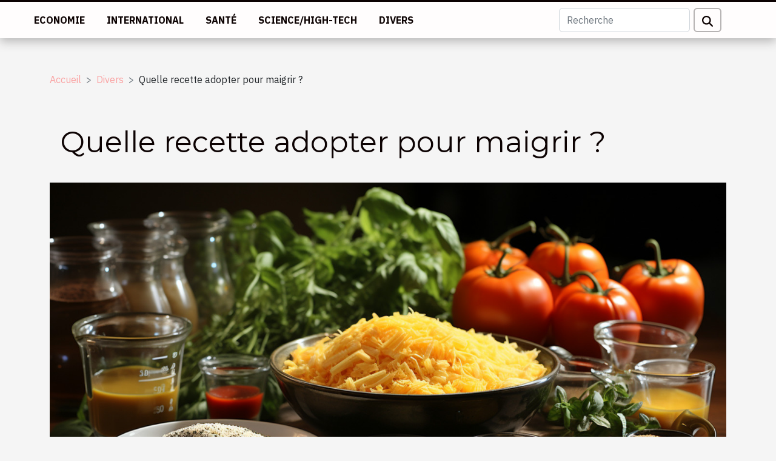

--- FILE ---
content_type: text/html; charset=UTF-8
request_url: https://www.sogecine-sogepaq.com/quelle-recette-adopter-pour-maigrir/
body_size: 7650
content:
<!DOCTYPE html>
    <html lang="fr">
<head>
    <meta charset="utf-8">
    <meta name="viewport" content="width=device-width, initial-scale=1">
    <title>Quelle recette adopter pour maigrir ?  | www.sogecine-sogepaq.com</title>
<meta name="description" content="">

<meta name="robots" content="index,follow" />
<link rel="icon" type="image/png" href="/favicon.png" />
    <link rel="stylesheet" href="/css/style2.css">
</head>
<body>
    <header>
    <div class="container-fluid fixed-top d-flex justify-content-center">
        <nav class="navbar navbar-expand-xl pt-3">
            <div class="container-fluid">
                <button class="navbar-toggler" type="button" data-bs-toggle="collapse" data-bs-target="#navbarSupportedContent" aria-controls="navbarSupportedContent" aria-expanded="false" aria-label="Toggle navigation">
                    <svg xmlns="http://www.w3.org/2000/svg" fill="currentColor" class="bi bi-list" viewBox="0 0 16 16">
                        <path fill-rule="evenodd" d="M2.5 12a.5.5 0 0 1 .5-.5h10a.5.5 0 0 1 0 1H3a.5.5 0 0 1-.5-.5m0-4a.5.5 0 0 1 .5-.5h10a.5.5 0 0 1 0 1H3a.5.5 0 0 1-.5-.5m0-4a.5.5 0 0 1 .5-.5h10a.5.5 0 0 1 0 1H3a.5.5 0 0 1-.5-.5"></path>
                    </svg>
                </button>
                <div class="collapse navbar-collapse" id="navbarSupportedContent">
                    <ul class="navbar-nav">
                                                    <li class="nav-item">
    <a href="/economie" class="nav-link">Economie</a>
    </li>
                                    <li class="nav-item">
    <a href="/international" class="nav-link">International</a>
    </li>
                                    <li class="nav-item">
    <a href="/sante" class="nav-link">Santé</a>
    </li>
                                    <li class="nav-item">
    <a href="/sciencehigh-tech" class="nav-link">Science/High-tech</a>
    </li>
                                    <li class="nav-item">
    <a href="/divers" class="nav-link">Divers</a>
    </li>
                            </ul>
                    <form class="d-flex" role="search" method="get" action="/search">
    <input type="search" class="form-control"  name="q" placeholder="Recherche" aria-label="Recherche"  pattern=".*\S.*" required>
    <button type="submit" class="btn">
        <svg xmlns="http://www.w3.org/2000/svg" width="18px" height="18px" fill="currentColor" viewBox="0 0 512 512">
                    <path d="M416 208c0 45.9-14.9 88.3-40 122.7L502.6 457.4c12.5 12.5 12.5 32.8 0 45.3s-32.8 12.5-45.3 0L330.7 376c-34.4 25.2-76.8 40-122.7 40C93.1 416 0 322.9 0 208S93.1 0 208 0S416 93.1 416 208zM208 352a144 144 0 1 0 0-288 144 144 0 1 0 0 288z"/>
                </svg>
    </button>
</form>
                </div>
            </div>
        </nav>
    </div>
</header>
<div class="container">
        <nav aria-label="breadcrumb"
               style="--bs-breadcrumb-divider: '&gt;';" >
            <ol class="breadcrumb">
                <li class="breadcrumb-item"><a href="/">Accueil</a></li>
                                    <li class="breadcrumb-item  active ">
                        <a href="/divers" title="Divers">Divers</a>                    </li>
                                <li class="breadcrumb-item">
                    Quelle recette adopter pour maigrir ?                </li>
            </ol>
        </nav>
    </div>
<div class="container-fluid">
    <main class="container sidebar-right mt-2">
        <div class="row">
            <div>

                                    <h1>
                        Quelle recette adopter pour maigrir ?                    </h1>
                
                    <img class="img-fluid" src="/images/quelle-recette-adopter-pour-maigrir.jpg" alt="Quelle recette adopter pour maigrir ?">            </div>
            <div class="col-md-9 order-1 order-md-2 col-12 main">
                                <article class="container main" ><div><p>Avec la mauvaise alimentation traduite par l’excès nutritionnel, vous vous sentez certainement en surpoids ou très épais. Dans ce cas, vous avez besoin de consommer des recettes qui permettront de perdre assez de poids et vous sentir mal à l’aise. Dans cette optique, voici quelques-unes de ces précieuses recettes.</p>
<h3>Les éléments nécessaires pour la préparation de vos recettes</h3>
<p>Ayant pour objectif principal de perdre du poids, il est en fait très important, que vous sachiez, grâce à <a href="https://lecomptoirdietetique.fr">cet article</a> les éléments nécessaires pour la préparation de votre recette. En effet, il s’agit du jus de citron, de l’eau, du thé vert, de la menthe et du pamplemousse.</p>
<h3>La première recette au citron accompagné par le gingembre</h3>
<p>Le citron riche en vitamine C permet une digestion parfaite. De plus, tout comme le gingembre, le citron permet également d’éliminer tous les toxiques de l’organisme. Cependant, le citron et le gingembre ayant chacun leur impact positif sur la santé, consommer quotidiennement cette recette, c’est faire disparaître les graisses, tonifier votre organisme tout en évitant une inflammation de vos organes. Pour préparer ce dernier, vous aurez juste à faire bouillir sur du feu votre jus de citron accompagné par la racine de votre gingembre qui doit être hachée. À cela vous ajoutez un litre d’eau et une fois de plus du jus de citron que vous pouvez boire bien avant votre premier repas.</p>
<h3>Les autres recettes au citron et au gingembre</h3>
<p>Ces deux éléments étant à la base de plusieurs recettes, ils sont aussi utilisés avec du thé vert ainsi que de la menthe et du pamplemousse. Autrement dit, le thé vert est adopté avec du gingembre alors que la menthe et le pamplemousse sont adoptés avec du citron. Pour sa préparation, il vous faudra additionner les jus du citron et du pamplemousse auxquels vous pouvez ajouter de l’eau chaude, ensuite de la feuille de menthe et une tranche de citron à boire deux fois dans la journée.</p><div>                    <fieldset><time datetime="2021-12-14 00:26:57">Mardi 14/12/2021 00:26</time>                        <ul>
                    <li><a href="https://twitter.com/share?url=https://www.sogecine-sogepaq.com/quelle-recette-adopter-pour-maigrir&amp;text=Quelle recette adopter pour maigrir ?" rel="nofollow" target="_blank"><i class="social-twitter"></i></a></li>
                    <li><a href="https://www.facebook.com/sharer.php?u=https://www.sogecine-sogepaq.com/quelle-recette-adopter-pour-maigrir" rel="nofollow" target="_blank"><i class="social-facebook"></i></a></li>
                    <li><a href="https://www.linkedin.com/shareArticle?url=https://www.sogecine-sogepaq.com/quelle-recette-adopter-pour-maigrir&amp;title=Quelle recette adopter pour maigrir ?" rel="nofollow" target="_blank"><i class="social-linkedin"></i></a></li>
                    <li><a href="https://pinterest.com/pin/create/bookmarklet/?media=/images/quelle-recette-adopter-pour-maigrir.jpg&amp;url=https://www.sogecine-sogepaq.com/quelle-recette-adopter-pour-maigrir&amp;is_video=0&amp;description=Quelle recette adopter pour maigrir ?" rel="nofollow" target="_blank"><i class="social-pinterest"></i></a></li>
                    <li><a href="https://t.me/share/url?url=https://www.sogecine-sogepaq.com/quelle-recette-adopter-pour-maigrir&amp;text=Quelle recette adopter pour maigrir ?" rel="nofollow" target="_blank"><i class="social-telegram"></i></a></li>
                    <li><a href="https://reddit.com/submit?url=https://www.sogecine-sogepaq.com/quelle-recette-adopter-pour-maigrir&amp;title=Quelle recette adopter pour maigrir ?" rel="nofollow" target="_blank"><i class="social-reddit"></i></a></li>
            </ul></fieldset></article>
            </div>
            <aside class="col-md-3 order-2 order-md-2 col-12 aside-right">
                <div class="list-img-none">
                    <h2>Dans la même rubrique</h2>                            <section>
                    <figure><a href="/comment-choisir-le-parfait-bijou-inspire-de-celebres-sagas-fantastiques" title="Comment choisir le parfait bijou inspiré de célèbres sagas fantastiques ?"><img class="img-fluid" src="/images/comment-choisir-le-parfait-bijou-inspire-de-celebres-sagas-fantastiques.jpg" alt="Comment choisir le parfait bijou inspiré de célèbres sagas fantastiques ?"></a></figure><figcaption>Comment choisir le parfait bijou inspiré de célèbres sagas fantastiques ?</figcaption>                    <div>
                                                <h3><a href="/comment-choisir-le-parfait-bijou-inspire-de-celebres-sagas-fantastiques" title="Comment choisir le parfait bijou inspiré de célèbres sagas fantastiques ?">Comment choisir le parfait bijou inspiré de célèbres sagas fantastiques ?</a></h3>                    </div>
                </section>
                            <section>
                    <figure><a href="/comment-choisir-le-meilleur-jeu-devasion-thematique-pour-votre-groupe" title="Comment choisir le meilleur jeu d&#039;évasion thématique pour votre groupe ?"><img class="img-fluid" src="/images/comment-choisir-le-meilleur-jeu-devasion-thematique-pour-votre-groupe.jpeg" alt="Comment choisir le meilleur jeu d&#039;évasion thématique pour votre groupe ?"></a></figure><figcaption>Comment choisir le meilleur jeu d'évasion thématique pour votre groupe ?</figcaption>                    <div>
                                                <h3><a href="/comment-choisir-le-meilleur-jeu-devasion-thematique-pour-votre-groupe" title="Comment choisir le meilleur jeu d&#039;évasion thématique pour votre groupe ?">Comment choisir le meilleur jeu d'évasion thématique pour votre groupe ?</a></h3>                    </div>
                </section>
                            <section>
                    <figure><a href="/comment-integrer-des-elements-metalliques-dans-un-salon-industriel" title="Comment intégrer des éléments métalliques dans un salon industriel ?"><img class="img-fluid" src="/images/comment-integrer-des-elements-metalliques-dans-un-salon-industriel.jpeg" alt="Comment intégrer des éléments métalliques dans un salon industriel ?"></a></figure><figcaption>Comment intégrer des éléments métalliques dans un salon industriel ?</figcaption>                    <div>
                                                <h3><a href="/comment-integrer-des-elements-metalliques-dans-un-salon-industriel" title="Comment intégrer des éléments métalliques dans un salon industriel ?">Comment intégrer des éléments métalliques dans un salon industriel ?</a></h3>                    </div>
                </section>
                            <section>
                    <figure><a href="/comment-eviter-les-pieges-des-plateformes-de-rencontre-gratuites" title="Comment éviter les pièges des plateformes de rencontre gratuites ?"><img class="img-fluid" src="/images/comment-eviter-les-pieges-des-plateformes-de-rencontre-gratuites.jpg" alt="Comment éviter les pièges des plateformes de rencontre gratuites ?"></a></figure><figcaption>Comment éviter les pièges des plateformes de rencontre gratuites ?</figcaption>                    <div>
                                                <h3><a href="/comment-eviter-les-pieges-des-plateformes-de-rencontre-gratuites" title="Comment éviter les pièges des plateformes de rencontre gratuites ?">Comment éviter les pièges des plateformes de rencontre gratuites ?</a></h3>                    </div>
                </section>
                            <section>
                    <figure><a href="/comment-une-essence-orientale-peut-definir-lelegance-moderne" title="Comment une essence orientale peut définir l&#039;élégance moderne ?"><img class="img-fluid" src="/images/comment-une-essence-orientale-peut-definir-lelegance-moderne.jpeg" alt="Comment une essence orientale peut définir l&#039;élégance moderne ?"></a></figure><figcaption>Comment une essence orientale peut définir l'élégance moderne ?</figcaption>                    <div>
                                                <h3><a href="/comment-une-essence-orientale-peut-definir-lelegance-moderne" title="Comment une essence orientale peut définir l&#039;élégance moderne ?">Comment une essence orientale peut définir l'élégance moderne ?</a></h3>                    </div>
                </section>
                            <section>
                    <figure><a href="/comment-integrer-des-elements-naturels-dans-un-decor-industriel" title="Comment intégrer des éléments naturels dans un décor industriel ?"><img class="img-fluid" src="/images/comment-integrer-des-elements-naturels-dans-un-decor-industriel.jpeg" alt="Comment intégrer des éléments naturels dans un décor industriel ?"></a></figure><figcaption>Comment intégrer des éléments naturels dans un décor industriel ?</figcaption>                    <div>
                                                <h3><a href="/comment-integrer-des-elements-naturels-dans-un-decor-industriel" title="Comment intégrer des éléments naturels dans un décor industriel ?">Comment intégrer des éléments naturels dans un décor industriel ?</a></h3>                    </div>
                </section>
                                    </div>
            </aside>
        </div>

        <section class="big-list">
        <div class="container">
            <h2>Similaire</h2>            <div class="row">
                                    <div class="col-12 col-lg-3 col-md-6 mb-4">
                        <figure><a href="/comment-choisir-le-parfait-bijou-inspire-de-celebres-sagas-fantastiques" title="Comment choisir le parfait bijou inspiré de célèbres sagas fantastiques ?"><img class="img-fluid" src="/images/comment-choisir-le-parfait-bijou-inspire-de-celebres-sagas-fantastiques.jpg" alt="Comment choisir le parfait bijou inspiré de célèbres sagas fantastiques ?"></a></figure><figcaption>Comment choisir le parfait bijou inspiré de célèbres sagas fantastiques ?</figcaption>                        <div>

                            <h3><a href="/comment-choisir-le-parfait-bijou-inspire-de-celebres-sagas-fantastiques" title="Comment choisir le parfait bijou inspiré de célèbres sagas fantastiques ?">Comment choisir le parfait bijou inspiré de célèbres sagas fantastiques ?</a></h3>

                            
                            <time datetime="2026-01-08 01:10:03">Jeudi 08/01/2026 01:10</time>                            <div>
Plongez dans l’univers fascinant des bijoux inspirés par les sagas fantastiques et laissez-vous envoûter...</div>                                                    </div>
                    </div>
                                    <div class="col-12 col-lg-3 col-md-6 mb-4">
                        <figure><a href="/comment-choisir-le-meilleur-jeu-devasion-thematique-pour-votre-groupe" title="Comment choisir le meilleur jeu d&#039;évasion thématique pour votre groupe ?"><img class="img-fluid" src="/images/comment-choisir-le-meilleur-jeu-devasion-thematique-pour-votre-groupe.jpeg" alt="Comment choisir le meilleur jeu d&#039;évasion thématique pour votre groupe ?"></a></figure><figcaption>Comment choisir le meilleur jeu d'évasion thématique pour votre groupe ?</figcaption>                        <div>

                            <h3><a href="/comment-choisir-le-meilleur-jeu-devasion-thematique-pour-votre-groupe" title="Comment choisir le meilleur jeu d&#039;évasion thématique pour votre groupe ?">Comment choisir le meilleur jeu d'évasion thématique pour votre groupe ?</a></h3>

                            
                            <time datetime="2025-11-29 09:40:05">Samedi 29/11/2025 09:40</time>                            <div>
Découvrir le jeu d’évasion thématique idéal pour un groupe peut transformer une simple sortie en une...</div>                                                    </div>
                    </div>
                                    <div class="col-12 col-lg-3 col-md-6 mb-4">
                        <figure><a href="/comment-integrer-des-elements-metalliques-dans-un-salon-industriel" title="Comment intégrer des éléments métalliques dans un salon industriel ?"><img class="img-fluid" src="/images/comment-integrer-des-elements-metalliques-dans-un-salon-industriel.jpeg" alt="Comment intégrer des éléments métalliques dans un salon industriel ?"></a></figure><figcaption>Comment intégrer des éléments métalliques dans un salon industriel ?</figcaption>                        <div>

                            <h3><a href="/comment-integrer-des-elements-metalliques-dans-un-salon-industriel" title="Comment intégrer des éléments métalliques dans un salon industriel ?">Comment intégrer des éléments métalliques dans un salon industriel ?</a></h3>

                            
                            <time datetime="2025-11-18 09:58:04">Mardi 18/11/2025 09:58</time>                            <div>
Le style industriel séduit par son authenticité et son caractère affirmé, où le métal occupe une place de...</div>                                                    </div>
                    </div>
                                    <div class="col-12 col-lg-3 col-md-6 mb-4">
                        <figure><a href="/comment-eviter-les-pieges-des-plateformes-de-rencontre-gratuites" title="Comment éviter les pièges des plateformes de rencontre gratuites ?"><img class="img-fluid" src="/images/comment-eviter-les-pieges-des-plateformes-de-rencontre-gratuites.jpg" alt="Comment éviter les pièges des plateformes de rencontre gratuites ?"></a></figure><figcaption>Comment éviter les pièges des plateformes de rencontre gratuites ?</figcaption>                        <div>

                            <h3><a href="/comment-eviter-les-pieges-des-plateformes-de-rencontre-gratuites" title="Comment éviter les pièges des plateformes de rencontre gratuites ?">Comment éviter les pièges des plateformes de rencontre gratuites ?</a></h3>

                            
                            <time datetime="2025-11-06 09:52:05">Jeudi 06/11/2025 09:52</time>                            <div>
Les plateformes de rencontre gratuites attirent de nombreux utilisateurs en quête d’amour ou d’amitié, mais...</div>                                                    </div>
                    </div>
                                    <div class="col-12 col-lg-3 col-md-6 mb-4">
                        <figure><a href="/comment-une-essence-orientale-peut-definir-lelegance-moderne" title="Comment une essence orientale peut définir l&#039;élégance moderne ?"><img class="img-fluid" src="/images/comment-une-essence-orientale-peut-definir-lelegance-moderne.jpeg" alt="Comment une essence orientale peut définir l&#039;élégance moderne ?"></a></figure><figcaption>Comment une essence orientale peut définir l'élégance moderne ?</figcaption>                        <div>

                            <h3><a href="/comment-une-essence-orientale-peut-definir-lelegance-moderne" title="Comment une essence orientale peut définir l&#039;élégance moderne ?">Comment une essence orientale peut définir l'élégance moderne ?</a></h3>

                            
                            <time datetime="2025-11-04 01:06:05">Mardi 04/11/2025 01:06</time>                            <div>
Sentez-vous prêt à plonger dans l’univers raffiné des fragrances orientales et à découvrir comment ces...</div>                                                    </div>
                    </div>
                                    <div class="col-12 col-lg-3 col-md-6 mb-4">
                        <figure><a href="/comment-integrer-des-elements-naturels-dans-un-decor-industriel" title="Comment intégrer des éléments naturels dans un décor industriel ?"><img class="img-fluid" src="/images/comment-integrer-des-elements-naturels-dans-un-decor-industriel.jpeg" alt="Comment intégrer des éléments naturels dans un décor industriel ?"></a></figure><figcaption>Comment intégrer des éléments naturels dans un décor industriel ?</figcaption>                        <div>

                            <h3><a href="/comment-integrer-des-elements-naturels-dans-un-decor-industriel" title="Comment intégrer des éléments naturels dans un décor industriel ?">Comment intégrer des éléments naturels dans un décor industriel ?</a></h3>

                            
                            <time datetime="2025-09-27 10:26:07">Samedi 27/09/2025 10:26</time>                            <div>  
Associer la robustesse du style industriel à la douceur des éléments naturels crée un équilibre visuel...</div>                                                    </div>
                    </div>
                                    <div class="col-12 col-lg-3 col-md-6 mb-4">
                        <figure><a href="/les-defis-de-lutilisation-des-plateformes-de-rencontre-en-petites-communes" title="Les défis de l&#039;utilisation des plateformes de rencontre en petites communes"><img class="img-fluid" src="/images/les-defis-de-lutilisation-des-plateformes-de-rencontre-en-petites-communes.jpeg" alt="Les défis de l&#039;utilisation des plateformes de rencontre en petites communes"></a></figure><figcaption>Les défis de l'utilisation des plateformes de rencontre en petites communes</figcaption>                        <div>

                            <h3><a href="/les-defis-de-lutilisation-des-plateformes-de-rencontre-en-petites-communes" title="Les défis de l&#039;utilisation des plateformes de rencontre en petites communes">Les défis de l'utilisation des plateformes de rencontre en petites communes</a></h3>

                            
                            <time datetime="2025-09-26 09:01:27">Vendredi 26/09/2025 09:01</time>                            <div>
Dans un monde où la technologie façonne de plus en plus les relations amoureuses, l'utilisation des...</div>                                                    </div>
                    </div>
                                    <div class="col-12 col-lg-3 col-md-6 mb-4">
                        <figure><a href="/gagner-en-precision-au-putting-grace-aux-conseils-video" title="Gagner en précision au putting grâce aux conseils vidéo"><img class="img-fluid" src="/images/gagner-en-precision-au-putting-grace-aux-conseils-video.jpg" alt="Gagner en précision au putting grâce aux conseils vidéo"></a></figure><figcaption>Gagner en précision au putting grâce aux conseils vidéo</figcaption>                        <div>

                            <h3><a href="/gagner-en-precision-au-putting-grace-aux-conseils-video" title="Gagner en précision au putting grâce aux conseils vidéo">Gagner en précision au putting grâce aux conseils vidéo</a></h3>

                            
                            <time datetime="2025-09-19 19:44:07">Vendredi 19/09/2025 19:44</time>                            <div>  
Maîtriser le putting au golf représente souvent la différence entre une partie moyenne et une performance...</div>                                                    </div>
                    </div>
                                    <div class="col-12 col-lg-3 col-md-6 mb-4">
                        <figure><a href="/comment-choisir-lapplique-murale-parfaite-pour-votre-espace" title="Comment choisir l’applique murale parfaite pour votre espace ?"><img class="img-fluid" src="/images/comment-choisir-lapplique-murale-parfaite-pour-votre-espace-1.jpg" alt="Comment choisir l’applique murale parfaite pour votre espace ?"></a></figure><figcaption>Comment choisir l’applique murale parfaite pour votre espace ?</figcaption>                        <div>

                            <h3><a href="/comment-choisir-lapplique-murale-parfaite-pour-votre-espace" title="Comment choisir l’applique murale parfaite pour votre espace ?">Comment choisir l’applique murale parfaite pour votre espace ?</a></h3>

                            
                            <time datetime="2025-09-18 10:22:06">Jeudi 18/09/2025 10:22</time>                            <div>
Choisir la bonne applique murale peut transformer une pièce en lui apportant une ambiance unique. Un...</div>                                                    </div>
                    </div>
                                    <div class="col-12 col-lg-3 col-md-6 mb-4">
                        <figure><a href="/ameliorer-son-quotidien-avec-des-astuces-simples-de-decoration-maison" title="Améliorer son quotidien avec des astuces simples de décoration maison"><img class="img-fluid" src="/images/ameliorer-son-quotidien-avec-des-astuces-simples-de-decoration-maison.jpeg" alt="Améliorer son quotidien avec des astuces simples de décoration maison"></a></figure><figcaption>Améliorer son quotidien avec des astuces simples de décoration maison</figcaption>                        <div>

                            <h3><a href="/ameliorer-son-quotidien-avec-des-astuces-simples-de-decoration-maison" title="Améliorer son quotidien avec des astuces simples de décoration maison">Améliorer son quotidien avec des astuces simples de décoration maison</a></h3>

                            
                            <time datetime="2025-06-11 09:52:02">Mercredi 11/06/2025 09:52</time>                            <div>  
Adopter des astuces simples de décoration maison permet d’optimiser le confort et l’harmonie de votre...</div>                                                    </div>
                    </div>
                                    <div class="col-12 col-lg-3 col-md-6 mb-4">
                        <figure><a href="/les-primeurs-de-bordeaux-contre-bourgogne-une-comparaison-pour-les-collectionneurs" title="Les primeurs de Bordeaux contre Bourgogne : une comparaison pour les collectionneurs"><img class="img-fluid" src="/images/les-primeurs-de-bordeaux-contre-bourgogne-une-comparaison-pour-les-collectionneurs.jpeg" alt="Les primeurs de Bordeaux contre Bourgogne : une comparaison pour les collectionneurs"></a></figure><figcaption>Les primeurs de Bordeaux contre Bourgogne : une comparaison pour les collectionneurs</figcaption>                        <div>

                            <h3><a href="/les-primeurs-de-bordeaux-contre-bourgogne-une-comparaison-pour-les-collectionneurs" title="Les primeurs de Bordeaux contre Bourgogne : une comparaison pour les collectionneurs">Les primeurs de Bordeaux contre Bourgogne : une comparaison pour les collectionneurs</a></h3>

                            
                            <time datetime="2024-02-23 01:20:08">Vendredi 23/02/2024 01:20</time>                            <div>
Lorsque l'on évoque les trésors viticoles de France, deux noms viennent immédiatement à l'esprit des...</div>                                                    </div>
                    </div>
                                    <div class="col-12 col-lg-3 col-md-6 mb-4">
                        <figure><a href="/la-culture-du-vin-en-espagne-et-son-evolution-au-fil-des-siecles" title="La culture du vin en Espagne et son évolution au fil des siècles"><img class="img-fluid" src="/images/la-culture-du-vin-en-espagne-et-son-evolution-au-fil-des-siecles.jpg" alt="La culture du vin en Espagne et son évolution au fil des siècles"></a></figure><figcaption>La culture du vin en Espagne et son évolution au fil des siècles</figcaption>                        <div>

                            <h3><a href="/la-culture-du-vin-en-espagne-et-son-evolution-au-fil-des-siecles" title="La culture du vin en Espagne et son évolution au fil des siècles">La culture du vin en Espagne et son évolution au fil des siècles</a></h3>

                            
                            <time datetime="2024-02-08 17:27:28">Jeudi 08/02/2024 17:27</time>                            <div>
Au cœur des traditions et de l'histoire espagnole, la culture du vin tisse une trame riche et colorée,...</div>                                                    </div>
                    </div>
                                    <div class="col-12 col-lg-3 col-md-6 mb-4">
                        <figure><a href="/les-tendances-actuelles-dans-le-revetement-de-sol-et-comment-elles-transforment-lesthetique-des-habitations-modernes" title="Les tendances actuelles dans le revêtement de sol et comment elles transforment l&#039;esthétique des habitations modernes"><img class="img-fluid" src="/images/les-tendances-actuelles-dans-le-revetement-de-sol-et-comment-elles-transforment-lesthetique-des-habitations-modernes.jpeg" alt="Les tendances actuelles dans le revêtement de sol et comment elles transforment l&#039;esthétique des habitations modernes"></a></figure><figcaption>Les tendances actuelles dans le revêtement de sol et comment elles transforment l'esthétique des habitations modernes</figcaption>                        <div>

                            <h3><a href="/les-tendances-actuelles-dans-le-revetement-de-sol-et-comment-elles-transforment-lesthetique-des-habitations-modernes" title="Les tendances actuelles dans le revêtement de sol et comment elles transforment l&#039;esthétique des habitations modernes">Les tendances actuelles dans le revêtement de sol et comment elles transforment l'esthétique des habitations modernes</a></h3>

                            
                            <time datetime="2023-12-24 15:08:02">Dimanche 24/12/2023 15:08</time>                            <div>
Dans un monde où l'habitat se métamorphose constamment, le revêtement de sol est devenu un élément clé de...</div>                                                    </div>
                    </div>
                                    <div class="col-12 col-lg-3 col-md-6 mb-4">
                        <figure><a href="/quels-sont-les-differents-types-de-suspension-et-idees-pour-ameliorer-la-decoration-de-votre-interieur" title="Quels sont les différents types de suspension et idées pour améliorer la décoration de votre intérieur ?"><img class="img-fluid" src="/images/quels-sont-les-differents-types-de-suspension-et-idees-pour-ameliorer-la-decoration-de-votre-interieur.jpeg" alt="Quels sont les différents types de suspension et idées pour améliorer la décoration de votre intérieur ?"></a></figure><figcaption>Quels sont les différents types de suspension et idées pour améliorer la décoration de votre intérieur ?</figcaption>                        <div>

                            <h3><a href="/quels-sont-les-differents-types-de-suspension-et-idees-pour-ameliorer-la-decoration-de-votre-interieur" title="Quels sont les différents types de suspension et idées pour améliorer la décoration de votre intérieur ?">Quels sont les différents types de suspension et idées pour améliorer la décoration de votre intérieur ?</a></h3>

                            
                            <time datetime="2023-12-14 23:58:02">Jeudi 14/12/2023 23:58</time>                            <div>La décoration est un des points capitaux pour rendre votre demeure plus confortable et visuellement plus...</div>                                                    </div>
                    </div>
                                    <div class="col-12 col-lg-3 col-md-6 mb-4">
                        <figure><a href="/quelle-est-la-nuance-entre-drom-et-tom" title="Quelle est la nuance entre DROM et TOM ?"><img class="img-fluid" src="/images/quelle-est-la-nuance-entre-drom-et-tom.jpg" alt="Quelle est la nuance entre DROM et TOM ?"></a></figure><figcaption>Quelle est la nuance entre DROM et TOM ?</figcaption>                        <div>

                            <h3><a href="/quelle-est-la-nuance-entre-drom-et-tom" title="Quelle est la nuance entre DROM et TOM ?">Quelle est la nuance entre DROM et TOM ?</a></h3>

                            
                            <time datetime="2023-10-30 14:43:19">Lundi 30/10/2023 14:43</time>                            <div>Pour un simple citoyen ordinaire, ces différentes expressions DROM ou TOM peuvent ne rien signifier....</div>                                                    </div>
                    </div>
                                    <div class="col-12 col-lg-3 col-md-6 mb-4">
                        <figure><a href="/que-faut-il-savoir-sur-les-cles-de-licence-windows-1" title="Que faut-il savoir sur les clés de licence Windows 10 ?"><img class="img-fluid" src="/images/que-faut-il-savoir-sur-les-cles-de-licence-windows-10.jpg" alt="Que faut-il savoir sur les clés de licence Windows 10 ?"></a></figure><figcaption>Que faut-il savoir sur les clés de licence Windows 10 ?</figcaption>                        <div>

                            <h3><a href="/que-faut-il-savoir-sur-les-cles-de-licence-windows-1" title="Que faut-il savoir sur les clés de licence Windows 10 ?">Que faut-il savoir sur les clés de licence Windows 10 ?</a></h3>

                            
                            <time datetime="2023-10-30 14:43:18">Lundi 30/10/2023 14:43</time>                            <div>Après la sortie de la version 10 de Windows depuis 2015, plusieurs utilisateurs se plaignent de la cherté de...</div>                                                    </div>
                    </div>
                                    <div class="col-12 col-lg-3 col-md-6 mb-4">
                        <figure><a href="/a-qui-faire-appel-pour-une-creation-de-sites-internet-pas-chers-sur-angers" title="À qui faire appel pour une création de sites internet pas chers sur Angers ?"><img class="img-fluid" src="/images/a-qui-faire-appel-pour-une-creation-de-sites-internet-pas-chers-sur-angers.jpg" alt="À qui faire appel pour une création de sites internet pas chers sur Angers ?"></a></figure><figcaption>À qui faire appel pour une création de sites internet pas chers sur Angers ?</figcaption>                        <div>

                            <h3><a href="/a-qui-faire-appel-pour-une-creation-de-sites-internet-pas-chers-sur-angers" title="À qui faire appel pour une création de sites internet pas chers sur Angers ?">À qui faire appel pour une création de sites internet pas chers sur Angers ?</a></h3>

                            
                            <time datetime="2023-10-30 14:43:14">Lundi 30/10/2023 14:43</time>                            <div>Les sites internet sont devenus l’un des moyens les plus sûrs et rapides d’accroître la visibilité et le...</div>                                                    </div>
                    </div>
                                    <div class="col-12 col-lg-3 col-md-6 mb-4">
                        <figure><a href="/cbd-que-faut-il-savoir" title="CBD : que faut-il savoir ?"><img class="img-fluid" src="/images/cbd-que-faut-il-savoir.jpeg" alt="CBD : que faut-il savoir ?"></a></figure><figcaption>CBD : que faut-il savoir ?</figcaption>                        <div>

                            <h3><a href="/cbd-que-faut-il-savoir" title="CBD : que faut-il savoir ?">CBD : que faut-il savoir ?</a></h3>

                            
                            <time datetime="2023-10-30 14:43:11">Lundi 30/10/2023 14:43</time>                            <div>Aujourd’hui, le CBD est si toutes les lèvres. Cela se traduit par le fait qu’il est la molécule naturelle la...</div>                                                    </div>
                    </div>
                                    <div class="col-12 col-lg-3 col-md-6 mb-4">
                        <figure><a href="/comment-rechercher-une-fuite-deau-non-destructiv" title="Comment rechercher une fuite d’eau non destructive ?"><img class="img-fluid" src="/images/comment-rechercher-une-fuite-deau-non-destructive.jpg" alt="Comment rechercher une fuite d’eau non destructive ?"></a></figure><figcaption>Comment rechercher une fuite d’eau non destructive ?</figcaption>                        <div>

                            <h3><a href="/comment-rechercher-une-fuite-deau-non-destructiv" title="Comment rechercher une fuite d’eau non destructive ?">Comment rechercher une fuite d’eau non destructive ?</a></h3>

                            
                            <time datetime="2023-10-30 14:43:07">Lundi 30/10/2023 14:43</time>                            <div>Etes-vous à la recherche des méthodes optimales pour la recherche d’une fuite d’eau non destructive ? C’est...</div>                                                    </div>
                    </div>
                                    <div class="col-12 col-lg-3 col-md-6 mb-4">
                        <figure><a href="/quest-ce-quune-structure-gonflabl" title="Qu’est-ce qu’une structure gonflable ?"><img class="img-fluid" src="/images/quest-ce-quune-structure-gonflable.jpeg" alt="Qu’est-ce qu’une structure gonflable ?"></a></figure><figcaption>Qu’est-ce qu’une structure gonflable ?</figcaption>                        <div>

                            <h3><a href="/quest-ce-quune-structure-gonflabl" title="Qu’est-ce qu’une structure gonflable ?">Qu’est-ce qu’une structure gonflable ?</a></h3>

                            
                            <time datetime="2023-10-30 14:42:59">Lundi 30/10/2023 14:42</time>                            <div>L’utilisation de structure gonflable est de plus en plus courante. Elles servent à des fins diverses. Leur...</div>                                                    </div>
                    </div>
                                    <div class="col-12 col-lg-3 col-md-6 mb-4">
                        <figure><a href="/comment-utiliser-une-friteuse-electriqu" title="Comment utiliser une friteuse électrique ?"><img class="img-fluid" src="/images/comment-utiliser-une-friteuse-electrique.jpg" alt="Comment utiliser une friteuse électrique ?"></a></figure><figcaption>Comment utiliser une friteuse électrique ?</figcaption>                        <div>

                            <h3><a href="/comment-utiliser-une-friteuse-electriqu" title="Comment utiliser une friteuse électrique ?">Comment utiliser une friteuse électrique ?</a></h3>

                            
                            <time datetime="2023-10-30 14:42:57">Lundi 30/10/2023 14:42</time>                            <div>La friteuse électrique est l’ustensile de cuisine idéal qui permet de frire plus rapidement et efficacement...</div>                                                    </div>
                    </div>
                                    <div class="col-12 col-lg-3 col-md-6 mb-4">
                        <figure><a href="/comment-decorer-sa-salle-de-bain-5" title="Comment décorer sa salle de bain ?"><img class="img-fluid" src="/images/comment-decorer-sa-salle-de-bain.jpeg" alt="Comment décorer sa salle de bain ?"></a></figure><figcaption>Comment décorer sa salle de bain ?</figcaption>                        <div>

                            <h3><a href="/comment-decorer-sa-salle-de-bain-5" title="Comment décorer sa salle de bain ?">Comment décorer sa salle de bain ?</a></h3>

                            
                            <time datetime="2023-08-07 03:35:37">Lundi 07/08/2023 03:35</time>                            <div>Que vous soyez dans une petite ou grande maison, la salle de bain fait partie des pièces dans lesquelles on...</div>                                                    </div>
                    </div>
                                    <div class="col-12 col-lg-3 col-md-6 mb-4">
                        <figure><a href="/comment-maintenir-de-bonnes-relations-avec-les-membres-de-sa-famille" title="Comment maintenir de bonnes relations avec les membres de sa famille ?"><img class="img-fluid" src="/images/comment-maintenir-de-bonnes-relations-avec-les-membres-de-sa-famille.jpeg" alt="Comment maintenir de bonnes relations avec les membres de sa famille ?"></a></figure><figcaption>Comment maintenir de bonnes relations avec les membres de sa famille ?</figcaption>                        <div>

                            <h3><a href="/comment-maintenir-de-bonnes-relations-avec-les-membres-de-sa-famille" title="Comment maintenir de bonnes relations avec les membres de sa famille ?">Comment maintenir de bonnes relations avec les membres de sa famille ?</a></h3>

                            
                            <time datetime="2023-07-21 06:08:01">Vendredi 21/07/2023 06:08</time>                            <div>Les relations familiales, source de soutien, de bonheur et de réconfort, jouent un rôle essentiel dans nos...</div>                                                    </div>
                    </div>
                                    <div class="col-12 col-lg-3 col-md-6 mb-4">
                        <figure><a href="/la-gestion-immobiliere-pourquoi-faire-appel-a-une-agence-specialisee" title="La gestion immobilière : pourquoi faire appel à une agence spécialisée ?"><img class="img-fluid" src="/images/la-gestion-immobiliere-pourquoi-faire-appel-a-une-agence-specialisee.jpeg" alt="La gestion immobilière : pourquoi faire appel à une agence spécialisée ?"></a></figure><figcaption>La gestion immobilière : pourquoi faire appel à une agence spécialisée ?</figcaption>                        <div>

                            <h3><a href="/la-gestion-immobiliere-pourquoi-faire-appel-a-une-agence-specialisee" title="La gestion immobilière : pourquoi faire appel à une agence spécialisée ?">La gestion immobilière : pourquoi faire appel à une agence spécialisée ?</a></h3>

                            
                            <time datetime="2023-06-20 03:56:02">Mardi 20/06/2023 03:56</time>                            <div>La gestion immobilière peut s'avérer complexe et exigeante. C'est pourquoi de nombreux propriétaires...</div>                                                    </div>
                    </div>
                                    <div class="col-12 col-lg-3 col-md-6 mb-4">
                        <figure><a href="/immortaliser-votre-mariage-en-le-rendant-inoubliable" title="Immortaliser votre mariage en le rendant inoubliable"><img class="img-fluid" src="/images/immortaliser-votre-mariage-en-le-rendant-inoubliable.jpeg" alt="Immortaliser votre mariage en le rendant inoubliable"></a></figure><figcaption>Immortaliser votre mariage en le rendant inoubliable</figcaption>                        <div>

                            <h3><a href="/immortaliser-votre-mariage-en-le-rendant-inoubliable" title="Immortaliser votre mariage en le rendant inoubliable">Immortaliser votre mariage en le rendant inoubliable</a></h3>

                            
                            <time datetime="2023-05-02 03:58:02">Mardi 02/05/2023 03:58</time>                            <div>Célébrer son mariage est vraiment excitant qu’il arrive à certains de passer à côté de certains paramètres...</div>                                                    </div>
                    </div>
                            </div>
        </div>
    </section>
    
                

                    </main>
</div>
<footer>
    <div class="container-fluid">
        <div class="container">
            <div class="row">
                <div class="col-12 col-lg-4">
                    <div class="row">
                        <section>
            <div>
                <h3><a href="/economie" title="Economie">Economie</a></h3>                            </div>
        </section>
            <section>
            <div>
                <h3><a href="/international" title="International">International</a></h3>                            </div>
        </section>
            <section>
            <div>
                <h3><a href="/sante" title="Santé">Santé</a></h3>                            </div>
        </section>
            <section>
            <div>
                <h3><a href="/sciencehigh-tech" title="Science/High-tech">Science/High-tech</a></h3>                            </div>
        </section>
            <section>
            <div>
                <h3><a href="/divers" title="Divers">Divers</a></h3>                            </div>
        </section>
                            </div>
                                    </div>
                <div class="col-12 col-lg-4">
                    <form class="d-flex" role="search" method="get" action="/search">
    <input type="search" class="form-control"  name="q" placeholder="Recherche" aria-label="Recherche"  pattern=".*\S.*" required>
    <button type="submit" class="btn">
        <svg xmlns="http://www.w3.org/2000/svg" width="18px" height="18px" fill="currentColor" viewBox="0 0 512 512">
                    <path d="M416 208c0 45.9-14.9 88.3-40 122.7L502.6 457.4c12.5 12.5 12.5 32.8 0 45.3s-32.8 12.5-45.3 0L330.7 376c-34.4 25.2-76.8 40-122.7 40C93.1 416 0 322.9 0 208S93.1 0 208 0S416 93.1 416 208zM208 352a144 144 0 1 0 0-288 144 144 0 1 0 0 288z"/>
                </svg>
    </button>
</form>
                </div>
            </div>
        </div>
    </div>
    <div class="container-fluid">
        <div class="row">
            (C) 2026 www.sogecine-sogepaq.com
   
    </div>
    </div>
</footer>

    <script src="https://cdn.jsdelivr.net/npm/bootstrap@5.0.2/dist/js/bootstrap.bundle.min.js" integrity="sha384-MrcW6ZMFYlzcLA8Nl+NtUVF0sA7MsXsP1UyJoMp4YLEuNSfAP+JcXn/tWtIaxVXM" crossorigin="anonymous"></script>
    </body>
</html>
